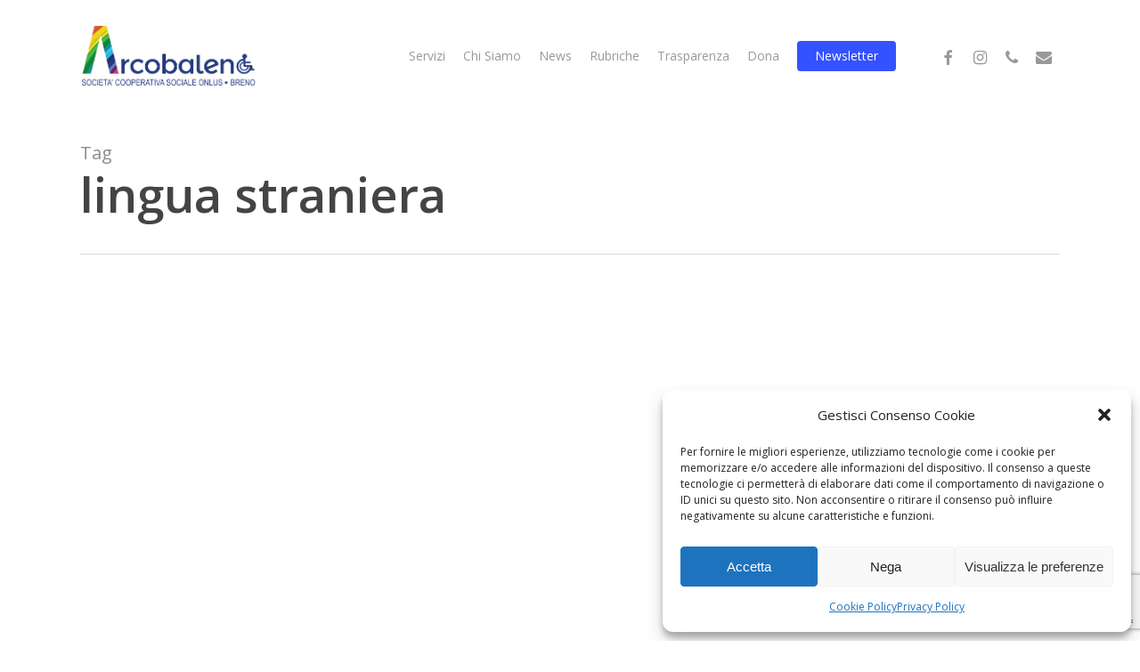

--- FILE ---
content_type: text/html; charset=utf-8
request_url: https://www.google.com/recaptcha/api2/anchor?ar=1&k=6LeFQJsUAAAAAF5Ax2RPAneadrkvf3h6LWehcgl5&co=aHR0cHM6Ly9jb29wYXJjb2JhbGVuby5jb206NDQz&hl=en&v=jdMmXeCQEkPbnFDy9T04NbgJ&size=invisible&anchor-ms=20000&execute-ms=15000&cb=xs7w925kymm
body_size: 46565
content:
<!DOCTYPE HTML><html dir="ltr" lang="en"><head><meta http-equiv="Content-Type" content="text/html; charset=UTF-8">
<meta http-equiv="X-UA-Compatible" content="IE=edge">
<title>reCAPTCHA</title>
<style type="text/css">
/* cyrillic-ext */
@font-face {
  font-family: 'Roboto';
  font-style: normal;
  font-weight: 400;
  font-stretch: 100%;
  src: url(//fonts.gstatic.com/s/roboto/v48/KFO7CnqEu92Fr1ME7kSn66aGLdTylUAMa3GUBHMdazTgWw.woff2) format('woff2');
  unicode-range: U+0460-052F, U+1C80-1C8A, U+20B4, U+2DE0-2DFF, U+A640-A69F, U+FE2E-FE2F;
}
/* cyrillic */
@font-face {
  font-family: 'Roboto';
  font-style: normal;
  font-weight: 400;
  font-stretch: 100%;
  src: url(//fonts.gstatic.com/s/roboto/v48/KFO7CnqEu92Fr1ME7kSn66aGLdTylUAMa3iUBHMdazTgWw.woff2) format('woff2');
  unicode-range: U+0301, U+0400-045F, U+0490-0491, U+04B0-04B1, U+2116;
}
/* greek-ext */
@font-face {
  font-family: 'Roboto';
  font-style: normal;
  font-weight: 400;
  font-stretch: 100%;
  src: url(//fonts.gstatic.com/s/roboto/v48/KFO7CnqEu92Fr1ME7kSn66aGLdTylUAMa3CUBHMdazTgWw.woff2) format('woff2');
  unicode-range: U+1F00-1FFF;
}
/* greek */
@font-face {
  font-family: 'Roboto';
  font-style: normal;
  font-weight: 400;
  font-stretch: 100%;
  src: url(//fonts.gstatic.com/s/roboto/v48/KFO7CnqEu92Fr1ME7kSn66aGLdTylUAMa3-UBHMdazTgWw.woff2) format('woff2');
  unicode-range: U+0370-0377, U+037A-037F, U+0384-038A, U+038C, U+038E-03A1, U+03A3-03FF;
}
/* math */
@font-face {
  font-family: 'Roboto';
  font-style: normal;
  font-weight: 400;
  font-stretch: 100%;
  src: url(//fonts.gstatic.com/s/roboto/v48/KFO7CnqEu92Fr1ME7kSn66aGLdTylUAMawCUBHMdazTgWw.woff2) format('woff2');
  unicode-range: U+0302-0303, U+0305, U+0307-0308, U+0310, U+0312, U+0315, U+031A, U+0326-0327, U+032C, U+032F-0330, U+0332-0333, U+0338, U+033A, U+0346, U+034D, U+0391-03A1, U+03A3-03A9, U+03B1-03C9, U+03D1, U+03D5-03D6, U+03F0-03F1, U+03F4-03F5, U+2016-2017, U+2034-2038, U+203C, U+2040, U+2043, U+2047, U+2050, U+2057, U+205F, U+2070-2071, U+2074-208E, U+2090-209C, U+20D0-20DC, U+20E1, U+20E5-20EF, U+2100-2112, U+2114-2115, U+2117-2121, U+2123-214F, U+2190, U+2192, U+2194-21AE, U+21B0-21E5, U+21F1-21F2, U+21F4-2211, U+2213-2214, U+2216-22FF, U+2308-230B, U+2310, U+2319, U+231C-2321, U+2336-237A, U+237C, U+2395, U+239B-23B7, U+23D0, U+23DC-23E1, U+2474-2475, U+25AF, U+25B3, U+25B7, U+25BD, U+25C1, U+25CA, U+25CC, U+25FB, U+266D-266F, U+27C0-27FF, U+2900-2AFF, U+2B0E-2B11, U+2B30-2B4C, U+2BFE, U+3030, U+FF5B, U+FF5D, U+1D400-1D7FF, U+1EE00-1EEFF;
}
/* symbols */
@font-face {
  font-family: 'Roboto';
  font-style: normal;
  font-weight: 400;
  font-stretch: 100%;
  src: url(//fonts.gstatic.com/s/roboto/v48/KFO7CnqEu92Fr1ME7kSn66aGLdTylUAMaxKUBHMdazTgWw.woff2) format('woff2');
  unicode-range: U+0001-000C, U+000E-001F, U+007F-009F, U+20DD-20E0, U+20E2-20E4, U+2150-218F, U+2190, U+2192, U+2194-2199, U+21AF, U+21E6-21F0, U+21F3, U+2218-2219, U+2299, U+22C4-22C6, U+2300-243F, U+2440-244A, U+2460-24FF, U+25A0-27BF, U+2800-28FF, U+2921-2922, U+2981, U+29BF, U+29EB, U+2B00-2BFF, U+4DC0-4DFF, U+FFF9-FFFB, U+10140-1018E, U+10190-1019C, U+101A0, U+101D0-101FD, U+102E0-102FB, U+10E60-10E7E, U+1D2C0-1D2D3, U+1D2E0-1D37F, U+1F000-1F0FF, U+1F100-1F1AD, U+1F1E6-1F1FF, U+1F30D-1F30F, U+1F315, U+1F31C, U+1F31E, U+1F320-1F32C, U+1F336, U+1F378, U+1F37D, U+1F382, U+1F393-1F39F, U+1F3A7-1F3A8, U+1F3AC-1F3AF, U+1F3C2, U+1F3C4-1F3C6, U+1F3CA-1F3CE, U+1F3D4-1F3E0, U+1F3ED, U+1F3F1-1F3F3, U+1F3F5-1F3F7, U+1F408, U+1F415, U+1F41F, U+1F426, U+1F43F, U+1F441-1F442, U+1F444, U+1F446-1F449, U+1F44C-1F44E, U+1F453, U+1F46A, U+1F47D, U+1F4A3, U+1F4B0, U+1F4B3, U+1F4B9, U+1F4BB, U+1F4BF, U+1F4C8-1F4CB, U+1F4D6, U+1F4DA, U+1F4DF, U+1F4E3-1F4E6, U+1F4EA-1F4ED, U+1F4F7, U+1F4F9-1F4FB, U+1F4FD-1F4FE, U+1F503, U+1F507-1F50B, U+1F50D, U+1F512-1F513, U+1F53E-1F54A, U+1F54F-1F5FA, U+1F610, U+1F650-1F67F, U+1F687, U+1F68D, U+1F691, U+1F694, U+1F698, U+1F6AD, U+1F6B2, U+1F6B9-1F6BA, U+1F6BC, U+1F6C6-1F6CF, U+1F6D3-1F6D7, U+1F6E0-1F6EA, U+1F6F0-1F6F3, U+1F6F7-1F6FC, U+1F700-1F7FF, U+1F800-1F80B, U+1F810-1F847, U+1F850-1F859, U+1F860-1F887, U+1F890-1F8AD, U+1F8B0-1F8BB, U+1F8C0-1F8C1, U+1F900-1F90B, U+1F93B, U+1F946, U+1F984, U+1F996, U+1F9E9, U+1FA00-1FA6F, U+1FA70-1FA7C, U+1FA80-1FA89, U+1FA8F-1FAC6, U+1FACE-1FADC, U+1FADF-1FAE9, U+1FAF0-1FAF8, U+1FB00-1FBFF;
}
/* vietnamese */
@font-face {
  font-family: 'Roboto';
  font-style: normal;
  font-weight: 400;
  font-stretch: 100%;
  src: url(//fonts.gstatic.com/s/roboto/v48/KFO7CnqEu92Fr1ME7kSn66aGLdTylUAMa3OUBHMdazTgWw.woff2) format('woff2');
  unicode-range: U+0102-0103, U+0110-0111, U+0128-0129, U+0168-0169, U+01A0-01A1, U+01AF-01B0, U+0300-0301, U+0303-0304, U+0308-0309, U+0323, U+0329, U+1EA0-1EF9, U+20AB;
}
/* latin-ext */
@font-face {
  font-family: 'Roboto';
  font-style: normal;
  font-weight: 400;
  font-stretch: 100%;
  src: url(//fonts.gstatic.com/s/roboto/v48/KFO7CnqEu92Fr1ME7kSn66aGLdTylUAMa3KUBHMdazTgWw.woff2) format('woff2');
  unicode-range: U+0100-02BA, U+02BD-02C5, U+02C7-02CC, U+02CE-02D7, U+02DD-02FF, U+0304, U+0308, U+0329, U+1D00-1DBF, U+1E00-1E9F, U+1EF2-1EFF, U+2020, U+20A0-20AB, U+20AD-20C0, U+2113, U+2C60-2C7F, U+A720-A7FF;
}
/* latin */
@font-face {
  font-family: 'Roboto';
  font-style: normal;
  font-weight: 400;
  font-stretch: 100%;
  src: url(//fonts.gstatic.com/s/roboto/v48/KFO7CnqEu92Fr1ME7kSn66aGLdTylUAMa3yUBHMdazQ.woff2) format('woff2');
  unicode-range: U+0000-00FF, U+0131, U+0152-0153, U+02BB-02BC, U+02C6, U+02DA, U+02DC, U+0304, U+0308, U+0329, U+2000-206F, U+20AC, U+2122, U+2191, U+2193, U+2212, U+2215, U+FEFF, U+FFFD;
}
/* cyrillic-ext */
@font-face {
  font-family: 'Roboto';
  font-style: normal;
  font-weight: 500;
  font-stretch: 100%;
  src: url(//fonts.gstatic.com/s/roboto/v48/KFO7CnqEu92Fr1ME7kSn66aGLdTylUAMa3GUBHMdazTgWw.woff2) format('woff2');
  unicode-range: U+0460-052F, U+1C80-1C8A, U+20B4, U+2DE0-2DFF, U+A640-A69F, U+FE2E-FE2F;
}
/* cyrillic */
@font-face {
  font-family: 'Roboto';
  font-style: normal;
  font-weight: 500;
  font-stretch: 100%;
  src: url(//fonts.gstatic.com/s/roboto/v48/KFO7CnqEu92Fr1ME7kSn66aGLdTylUAMa3iUBHMdazTgWw.woff2) format('woff2');
  unicode-range: U+0301, U+0400-045F, U+0490-0491, U+04B0-04B1, U+2116;
}
/* greek-ext */
@font-face {
  font-family: 'Roboto';
  font-style: normal;
  font-weight: 500;
  font-stretch: 100%;
  src: url(//fonts.gstatic.com/s/roboto/v48/KFO7CnqEu92Fr1ME7kSn66aGLdTylUAMa3CUBHMdazTgWw.woff2) format('woff2');
  unicode-range: U+1F00-1FFF;
}
/* greek */
@font-face {
  font-family: 'Roboto';
  font-style: normal;
  font-weight: 500;
  font-stretch: 100%;
  src: url(//fonts.gstatic.com/s/roboto/v48/KFO7CnqEu92Fr1ME7kSn66aGLdTylUAMa3-UBHMdazTgWw.woff2) format('woff2');
  unicode-range: U+0370-0377, U+037A-037F, U+0384-038A, U+038C, U+038E-03A1, U+03A3-03FF;
}
/* math */
@font-face {
  font-family: 'Roboto';
  font-style: normal;
  font-weight: 500;
  font-stretch: 100%;
  src: url(//fonts.gstatic.com/s/roboto/v48/KFO7CnqEu92Fr1ME7kSn66aGLdTylUAMawCUBHMdazTgWw.woff2) format('woff2');
  unicode-range: U+0302-0303, U+0305, U+0307-0308, U+0310, U+0312, U+0315, U+031A, U+0326-0327, U+032C, U+032F-0330, U+0332-0333, U+0338, U+033A, U+0346, U+034D, U+0391-03A1, U+03A3-03A9, U+03B1-03C9, U+03D1, U+03D5-03D6, U+03F0-03F1, U+03F4-03F5, U+2016-2017, U+2034-2038, U+203C, U+2040, U+2043, U+2047, U+2050, U+2057, U+205F, U+2070-2071, U+2074-208E, U+2090-209C, U+20D0-20DC, U+20E1, U+20E5-20EF, U+2100-2112, U+2114-2115, U+2117-2121, U+2123-214F, U+2190, U+2192, U+2194-21AE, U+21B0-21E5, U+21F1-21F2, U+21F4-2211, U+2213-2214, U+2216-22FF, U+2308-230B, U+2310, U+2319, U+231C-2321, U+2336-237A, U+237C, U+2395, U+239B-23B7, U+23D0, U+23DC-23E1, U+2474-2475, U+25AF, U+25B3, U+25B7, U+25BD, U+25C1, U+25CA, U+25CC, U+25FB, U+266D-266F, U+27C0-27FF, U+2900-2AFF, U+2B0E-2B11, U+2B30-2B4C, U+2BFE, U+3030, U+FF5B, U+FF5D, U+1D400-1D7FF, U+1EE00-1EEFF;
}
/* symbols */
@font-face {
  font-family: 'Roboto';
  font-style: normal;
  font-weight: 500;
  font-stretch: 100%;
  src: url(//fonts.gstatic.com/s/roboto/v48/KFO7CnqEu92Fr1ME7kSn66aGLdTylUAMaxKUBHMdazTgWw.woff2) format('woff2');
  unicode-range: U+0001-000C, U+000E-001F, U+007F-009F, U+20DD-20E0, U+20E2-20E4, U+2150-218F, U+2190, U+2192, U+2194-2199, U+21AF, U+21E6-21F0, U+21F3, U+2218-2219, U+2299, U+22C4-22C6, U+2300-243F, U+2440-244A, U+2460-24FF, U+25A0-27BF, U+2800-28FF, U+2921-2922, U+2981, U+29BF, U+29EB, U+2B00-2BFF, U+4DC0-4DFF, U+FFF9-FFFB, U+10140-1018E, U+10190-1019C, U+101A0, U+101D0-101FD, U+102E0-102FB, U+10E60-10E7E, U+1D2C0-1D2D3, U+1D2E0-1D37F, U+1F000-1F0FF, U+1F100-1F1AD, U+1F1E6-1F1FF, U+1F30D-1F30F, U+1F315, U+1F31C, U+1F31E, U+1F320-1F32C, U+1F336, U+1F378, U+1F37D, U+1F382, U+1F393-1F39F, U+1F3A7-1F3A8, U+1F3AC-1F3AF, U+1F3C2, U+1F3C4-1F3C6, U+1F3CA-1F3CE, U+1F3D4-1F3E0, U+1F3ED, U+1F3F1-1F3F3, U+1F3F5-1F3F7, U+1F408, U+1F415, U+1F41F, U+1F426, U+1F43F, U+1F441-1F442, U+1F444, U+1F446-1F449, U+1F44C-1F44E, U+1F453, U+1F46A, U+1F47D, U+1F4A3, U+1F4B0, U+1F4B3, U+1F4B9, U+1F4BB, U+1F4BF, U+1F4C8-1F4CB, U+1F4D6, U+1F4DA, U+1F4DF, U+1F4E3-1F4E6, U+1F4EA-1F4ED, U+1F4F7, U+1F4F9-1F4FB, U+1F4FD-1F4FE, U+1F503, U+1F507-1F50B, U+1F50D, U+1F512-1F513, U+1F53E-1F54A, U+1F54F-1F5FA, U+1F610, U+1F650-1F67F, U+1F687, U+1F68D, U+1F691, U+1F694, U+1F698, U+1F6AD, U+1F6B2, U+1F6B9-1F6BA, U+1F6BC, U+1F6C6-1F6CF, U+1F6D3-1F6D7, U+1F6E0-1F6EA, U+1F6F0-1F6F3, U+1F6F7-1F6FC, U+1F700-1F7FF, U+1F800-1F80B, U+1F810-1F847, U+1F850-1F859, U+1F860-1F887, U+1F890-1F8AD, U+1F8B0-1F8BB, U+1F8C0-1F8C1, U+1F900-1F90B, U+1F93B, U+1F946, U+1F984, U+1F996, U+1F9E9, U+1FA00-1FA6F, U+1FA70-1FA7C, U+1FA80-1FA89, U+1FA8F-1FAC6, U+1FACE-1FADC, U+1FADF-1FAE9, U+1FAF0-1FAF8, U+1FB00-1FBFF;
}
/* vietnamese */
@font-face {
  font-family: 'Roboto';
  font-style: normal;
  font-weight: 500;
  font-stretch: 100%;
  src: url(//fonts.gstatic.com/s/roboto/v48/KFO7CnqEu92Fr1ME7kSn66aGLdTylUAMa3OUBHMdazTgWw.woff2) format('woff2');
  unicode-range: U+0102-0103, U+0110-0111, U+0128-0129, U+0168-0169, U+01A0-01A1, U+01AF-01B0, U+0300-0301, U+0303-0304, U+0308-0309, U+0323, U+0329, U+1EA0-1EF9, U+20AB;
}
/* latin-ext */
@font-face {
  font-family: 'Roboto';
  font-style: normal;
  font-weight: 500;
  font-stretch: 100%;
  src: url(//fonts.gstatic.com/s/roboto/v48/KFO7CnqEu92Fr1ME7kSn66aGLdTylUAMa3KUBHMdazTgWw.woff2) format('woff2');
  unicode-range: U+0100-02BA, U+02BD-02C5, U+02C7-02CC, U+02CE-02D7, U+02DD-02FF, U+0304, U+0308, U+0329, U+1D00-1DBF, U+1E00-1E9F, U+1EF2-1EFF, U+2020, U+20A0-20AB, U+20AD-20C0, U+2113, U+2C60-2C7F, U+A720-A7FF;
}
/* latin */
@font-face {
  font-family: 'Roboto';
  font-style: normal;
  font-weight: 500;
  font-stretch: 100%;
  src: url(//fonts.gstatic.com/s/roboto/v48/KFO7CnqEu92Fr1ME7kSn66aGLdTylUAMa3yUBHMdazQ.woff2) format('woff2');
  unicode-range: U+0000-00FF, U+0131, U+0152-0153, U+02BB-02BC, U+02C6, U+02DA, U+02DC, U+0304, U+0308, U+0329, U+2000-206F, U+20AC, U+2122, U+2191, U+2193, U+2212, U+2215, U+FEFF, U+FFFD;
}
/* cyrillic-ext */
@font-face {
  font-family: 'Roboto';
  font-style: normal;
  font-weight: 900;
  font-stretch: 100%;
  src: url(//fonts.gstatic.com/s/roboto/v48/KFO7CnqEu92Fr1ME7kSn66aGLdTylUAMa3GUBHMdazTgWw.woff2) format('woff2');
  unicode-range: U+0460-052F, U+1C80-1C8A, U+20B4, U+2DE0-2DFF, U+A640-A69F, U+FE2E-FE2F;
}
/* cyrillic */
@font-face {
  font-family: 'Roboto';
  font-style: normal;
  font-weight: 900;
  font-stretch: 100%;
  src: url(//fonts.gstatic.com/s/roboto/v48/KFO7CnqEu92Fr1ME7kSn66aGLdTylUAMa3iUBHMdazTgWw.woff2) format('woff2');
  unicode-range: U+0301, U+0400-045F, U+0490-0491, U+04B0-04B1, U+2116;
}
/* greek-ext */
@font-face {
  font-family: 'Roboto';
  font-style: normal;
  font-weight: 900;
  font-stretch: 100%;
  src: url(//fonts.gstatic.com/s/roboto/v48/KFO7CnqEu92Fr1ME7kSn66aGLdTylUAMa3CUBHMdazTgWw.woff2) format('woff2');
  unicode-range: U+1F00-1FFF;
}
/* greek */
@font-face {
  font-family: 'Roboto';
  font-style: normal;
  font-weight: 900;
  font-stretch: 100%;
  src: url(//fonts.gstatic.com/s/roboto/v48/KFO7CnqEu92Fr1ME7kSn66aGLdTylUAMa3-UBHMdazTgWw.woff2) format('woff2');
  unicode-range: U+0370-0377, U+037A-037F, U+0384-038A, U+038C, U+038E-03A1, U+03A3-03FF;
}
/* math */
@font-face {
  font-family: 'Roboto';
  font-style: normal;
  font-weight: 900;
  font-stretch: 100%;
  src: url(//fonts.gstatic.com/s/roboto/v48/KFO7CnqEu92Fr1ME7kSn66aGLdTylUAMawCUBHMdazTgWw.woff2) format('woff2');
  unicode-range: U+0302-0303, U+0305, U+0307-0308, U+0310, U+0312, U+0315, U+031A, U+0326-0327, U+032C, U+032F-0330, U+0332-0333, U+0338, U+033A, U+0346, U+034D, U+0391-03A1, U+03A3-03A9, U+03B1-03C9, U+03D1, U+03D5-03D6, U+03F0-03F1, U+03F4-03F5, U+2016-2017, U+2034-2038, U+203C, U+2040, U+2043, U+2047, U+2050, U+2057, U+205F, U+2070-2071, U+2074-208E, U+2090-209C, U+20D0-20DC, U+20E1, U+20E5-20EF, U+2100-2112, U+2114-2115, U+2117-2121, U+2123-214F, U+2190, U+2192, U+2194-21AE, U+21B0-21E5, U+21F1-21F2, U+21F4-2211, U+2213-2214, U+2216-22FF, U+2308-230B, U+2310, U+2319, U+231C-2321, U+2336-237A, U+237C, U+2395, U+239B-23B7, U+23D0, U+23DC-23E1, U+2474-2475, U+25AF, U+25B3, U+25B7, U+25BD, U+25C1, U+25CA, U+25CC, U+25FB, U+266D-266F, U+27C0-27FF, U+2900-2AFF, U+2B0E-2B11, U+2B30-2B4C, U+2BFE, U+3030, U+FF5B, U+FF5D, U+1D400-1D7FF, U+1EE00-1EEFF;
}
/* symbols */
@font-face {
  font-family: 'Roboto';
  font-style: normal;
  font-weight: 900;
  font-stretch: 100%;
  src: url(//fonts.gstatic.com/s/roboto/v48/KFO7CnqEu92Fr1ME7kSn66aGLdTylUAMaxKUBHMdazTgWw.woff2) format('woff2');
  unicode-range: U+0001-000C, U+000E-001F, U+007F-009F, U+20DD-20E0, U+20E2-20E4, U+2150-218F, U+2190, U+2192, U+2194-2199, U+21AF, U+21E6-21F0, U+21F3, U+2218-2219, U+2299, U+22C4-22C6, U+2300-243F, U+2440-244A, U+2460-24FF, U+25A0-27BF, U+2800-28FF, U+2921-2922, U+2981, U+29BF, U+29EB, U+2B00-2BFF, U+4DC0-4DFF, U+FFF9-FFFB, U+10140-1018E, U+10190-1019C, U+101A0, U+101D0-101FD, U+102E0-102FB, U+10E60-10E7E, U+1D2C0-1D2D3, U+1D2E0-1D37F, U+1F000-1F0FF, U+1F100-1F1AD, U+1F1E6-1F1FF, U+1F30D-1F30F, U+1F315, U+1F31C, U+1F31E, U+1F320-1F32C, U+1F336, U+1F378, U+1F37D, U+1F382, U+1F393-1F39F, U+1F3A7-1F3A8, U+1F3AC-1F3AF, U+1F3C2, U+1F3C4-1F3C6, U+1F3CA-1F3CE, U+1F3D4-1F3E0, U+1F3ED, U+1F3F1-1F3F3, U+1F3F5-1F3F7, U+1F408, U+1F415, U+1F41F, U+1F426, U+1F43F, U+1F441-1F442, U+1F444, U+1F446-1F449, U+1F44C-1F44E, U+1F453, U+1F46A, U+1F47D, U+1F4A3, U+1F4B0, U+1F4B3, U+1F4B9, U+1F4BB, U+1F4BF, U+1F4C8-1F4CB, U+1F4D6, U+1F4DA, U+1F4DF, U+1F4E3-1F4E6, U+1F4EA-1F4ED, U+1F4F7, U+1F4F9-1F4FB, U+1F4FD-1F4FE, U+1F503, U+1F507-1F50B, U+1F50D, U+1F512-1F513, U+1F53E-1F54A, U+1F54F-1F5FA, U+1F610, U+1F650-1F67F, U+1F687, U+1F68D, U+1F691, U+1F694, U+1F698, U+1F6AD, U+1F6B2, U+1F6B9-1F6BA, U+1F6BC, U+1F6C6-1F6CF, U+1F6D3-1F6D7, U+1F6E0-1F6EA, U+1F6F0-1F6F3, U+1F6F7-1F6FC, U+1F700-1F7FF, U+1F800-1F80B, U+1F810-1F847, U+1F850-1F859, U+1F860-1F887, U+1F890-1F8AD, U+1F8B0-1F8BB, U+1F8C0-1F8C1, U+1F900-1F90B, U+1F93B, U+1F946, U+1F984, U+1F996, U+1F9E9, U+1FA00-1FA6F, U+1FA70-1FA7C, U+1FA80-1FA89, U+1FA8F-1FAC6, U+1FACE-1FADC, U+1FADF-1FAE9, U+1FAF0-1FAF8, U+1FB00-1FBFF;
}
/* vietnamese */
@font-face {
  font-family: 'Roboto';
  font-style: normal;
  font-weight: 900;
  font-stretch: 100%;
  src: url(//fonts.gstatic.com/s/roboto/v48/KFO7CnqEu92Fr1ME7kSn66aGLdTylUAMa3OUBHMdazTgWw.woff2) format('woff2');
  unicode-range: U+0102-0103, U+0110-0111, U+0128-0129, U+0168-0169, U+01A0-01A1, U+01AF-01B0, U+0300-0301, U+0303-0304, U+0308-0309, U+0323, U+0329, U+1EA0-1EF9, U+20AB;
}
/* latin-ext */
@font-face {
  font-family: 'Roboto';
  font-style: normal;
  font-weight: 900;
  font-stretch: 100%;
  src: url(//fonts.gstatic.com/s/roboto/v48/KFO7CnqEu92Fr1ME7kSn66aGLdTylUAMa3KUBHMdazTgWw.woff2) format('woff2');
  unicode-range: U+0100-02BA, U+02BD-02C5, U+02C7-02CC, U+02CE-02D7, U+02DD-02FF, U+0304, U+0308, U+0329, U+1D00-1DBF, U+1E00-1E9F, U+1EF2-1EFF, U+2020, U+20A0-20AB, U+20AD-20C0, U+2113, U+2C60-2C7F, U+A720-A7FF;
}
/* latin */
@font-face {
  font-family: 'Roboto';
  font-style: normal;
  font-weight: 900;
  font-stretch: 100%;
  src: url(//fonts.gstatic.com/s/roboto/v48/KFO7CnqEu92Fr1ME7kSn66aGLdTylUAMa3yUBHMdazQ.woff2) format('woff2');
  unicode-range: U+0000-00FF, U+0131, U+0152-0153, U+02BB-02BC, U+02C6, U+02DA, U+02DC, U+0304, U+0308, U+0329, U+2000-206F, U+20AC, U+2122, U+2191, U+2193, U+2212, U+2215, U+FEFF, U+FFFD;
}

</style>
<link rel="stylesheet" type="text/css" href="https://www.gstatic.com/recaptcha/releases/jdMmXeCQEkPbnFDy9T04NbgJ/styles__ltr.css">
<script nonce="GQlZp2l9bHialhTxp2TyLg" type="text/javascript">window['__recaptcha_api'] = 'https://www.google.com/recaptcha/api2/';</script>
<script type="text/javascript" src="https://www.gstatic.com/recaptcha/releases/jdMmXeCQEkPbnFDy9T04NbgJ/recaptcha__en.js" nonce="GQlZp2l9bHialhTxp2TyLg">
      
    </script></head>
<body><div id="rc-anchor-alert" class="rc-anchor-alert"></div>
<input type="hidden" id="recaptcha-token" value="[base64]">
<script type="text/javascript" nonce="GQlZp2l9bHialhTxp2TyLg">
      recaptcha.anchor.Main.init("[\x22ainput\x22,[\x22bgdata\x22,\x22\x22,\[base64]/[base64]/[base64]/[base64]/ODU6NzksKFIuUF89RixSKSksUi51KSksUi5TKS5wdXNoKFtQZyx0LFg/[base64]/[base64]/[base64]/[base64]/bmV3IE5bd10oUFswXSk6Vz09Mj9uZXcgTlt3XShQWzBdLFBbMV0pOlc9PTM/bmV3IE5bd10oUFswXSxQWzFdLFBbMl0pOlc9PTQ/[base64]/[base64]/[base64]/[base64]/[base64]/[base64]\\u003d\\u003d\x22,\[base64]\\u003d\x22,\x22wq/DgXLDnVbDoD/DmcK1CnPDpTzCqTTDuxFLwq14wrFSwqDDmDAjwrjCsUtrw6vDtS3Cp1fClDrDgMKCw4wTw5zDssKHJxLCvnrDpTNaAnTDnMOBwrjCh8O+B8KNw5U5wobDiQI5w4HCtFlNfMKGw7zClsK6FMK4wpwuwozDmsOLWMKVwrnCmC/[base64]/[base64]/CkMOXeltEXjTDo3klCMO5G3PCixoHwrjDpcOxVMK2w4DDlXXCtMKKwpNSwqJEccKSw7TDqsO/w7Bcw6HDrcKBwq3DlwnCpDbCvlXCn8KZw53DvQfCh8OGwr/DjsKaHG4Gw6Ryw4RfYcOhUxLDhcKsUDXDpsOJA3DClzrDtsKvCMOHdkQHwqzCnlo6w74AwqEQwrfCnDLDlMK9BMK/w4kdSiIfI8OlW8KlLFDCtHBGw4cEbHd9w6zCucKjSkDCrlPCg8KAD3TDgMOtZi58A8KSw6fCuCRTw6fDgMKbw47Ch0E1W8OLSw0TTSkZw7INV0ZTesKWw59GNXZ+XHrDscK9w7/Cv8Kcw7t0ciw+woDCqR7ChhXDvMOvwrw3KMO7AXp7w5NAMMKrwqw+FsOHw4M+wr3DmULCgsOWKcOcT8KXEcKMYcKTf8Oswqw+IhzDk3rDlSwSwpZMwrYnLXcqDMKLMMO1CcOATsOIdsOGwonCj0/Ct8KZwpkMXMOcHsKLwpAQKsKLSsOSwpnDqRM0wrUAQRzDp8KQacOsEsO9wqB7w7/[base64]/CmBslN2vDkEhQwo/Dsn7CucKswo4JUcKXw5UbAiLDlhfDm21yAcKUw7EUc8O5NiYMFRJrDi7ChkdsAcObAMOcwr4LBkcow6hnwo7Cn0F1IMO2XcKSYD/CsCdlfcOcw5nCmcOZbcKNw7xxw4zDhg86Yl0eAsOXAkbCisOnw68zNsOIwpMEPCkWw7bDh8OGwprDr8KYEsKnw6soUcOCwr7DiEzCjsKoK8Kyw6sBw4XDjhMLYQLCu8KtDml9RMO3XA16KCbDli/Dk8Ozw7bDhy0QHRM5LRTDjsOlQMO3Zg0mwqc4HMOxw4FGMsOIMsOCwqFqNFdgwrrDtcOiXxHDncOFw4h6w5fDqsK9w7HDvFzDsMKxwqJaAsKjSkbCkcOZw73DiRBdJ8OKw4Zbw4PDqBc9w6LDocKlw6TDsMKww4Ihw6LCh8OiwqN/GV1kLFc0NBLDsCIWIDY3Y3tTwrYzw7EZRMOnw4dSMhTDgcKDOsK+wopGw7Axw6DDvsKsSyMQJWTDvBcQw5vDu18hw53DnsOBbcKVFR7DqsO2d0bDrUIqfGTDpsK+w6s9SMOOwoQxw41swqpSw7/Do8KOSsOlwr0Ew7ktf8O2PsKsw5TDp8OtKENWw4rCpks+NGNmVsO0QBJtwrfDiAjCnxlDQsKIfsKdTzzCm2XDssOZwonCqMOyw7wsDFzCjz9WwpxmWzs0WsK4TkkzLU/CgW5UYWwCRiBiWnhaMRDDrAczXcKLw4JWw7DDvcOfH8Oyw6Y7w4lhfVrCksOYwr9oGxfCmB54wp/DicKvDcOMwrJZIcKlwrHDlsOGw5PDkRrCmsKuw7t/RTnDucK/a8KyFMKkTitHFgxkOxjCnMKZw5PCnhjDgsK9wplGfcObwr1tOcKRaMOmHsOzBFLDiwnDgMKZPFbDrsKoNWM/ecKCJjpUY8OOMxnDgsKMw489w7PChsKZwqoawooOwrfDpGXDvW7CgMKUHsKHLynCpMK5JW/CrMK5AMOTw4gUw5lcW0U3w50OACjCj8KYw5TDi2BrwodwV8K4AMO7DMKYwrw1Bn5iw5XDtcKgO8Omw6HCk8ORSV1wSsKqw4HDgcK+w53Co8K8MGjCh8Ozw7HChXDDlwLDqDAxZwjDlcOIwqMnDsKXw61wC8OhfMO6w7MJRkXClyTCv2XDsUjDvsO3JSXDsCouw6/[base64]/CocKEbsOHK3fDtEDDkkMrO8Kcb8KlUnEpw63DpTdHfMKPw7Nswrw0wq1Qwr4Lw7HDvsOAd8KMSMO8cmpDwqR/wphqw5HDo08PJV/Dn1lfHEIfw75/KRQvwpUgQgLDqMKYJQU/N2kJw7/CszBjUMKDw5Msw7TCtcOwEy8tw6HDnD5Vw5E7ARDCsEtiOMOjw7l2w6jCnMOyTsOsPTDDvX9cwqnCrcKIfXgAw5rDk1JUw7rCgmvCscOPwpMWIsOQw7pHT8OJIxbDsG9RwptOw5kewq/CkWrDmcKyPQvDgjTDnyXDqSjCmB1+wpcTZH7Cn0zCpw0PBsOIw4fDtsKbESnDu1Mvw5jDmcK6wrRiDi/DlMKQbsOWfcO/wq1hBSHCt8KuTQHDgcKzQX9ZVcOtw7fCrznCvsKTw5vCth3CriNdworDtsKOEcKCw57CjMO9w6zCmUjCkD9BJcKBHCPCn0jDr0E/AcKhFjklw59qT2hdD8OYw5bCosO+J8Opw7DDpXtHwogYwojDlQzCqMO7w5lnwpnDlk/DhkfDnR1CW8OBJ2LCvj/[base64]/[base64]/[base64]/DgcK3TG7DpCrCuWLDs8OeAcKSwocDKCzCnyDCgcOWw4XCjcKXwrrCoy3CvcONwpzDi8O7wqnCqsO/IsKIfVc2OCXCmMKDw4vDq0NFWxxaLsOCOkRlwrDDgjrChMOcwojDr8Oow7/DoUPDrAAAw5nChDzDh0kBw6XClcKYV8KZw5rChsO4w6RNwoBUw4jDiHQCwpZPw5J0dcKJwrrDtMOjKcOuwo/CgwzCnMKGwpXCg8Koe07CssOfw6USw5xhw484woUEwqHDgwrCgsK6w5HCnMK7woTChcKaw4lEwqbDk3/[base64]/CisOPwqA9w68tw5nCtMKnw6MXXcK6EMOlR8K4w5DDmn0cTFMAw6fCpAMmwpLDtsOyw7B+CsOXw75/w6rCrsKawrZNwpA3GSRzEsKOw7VvwqV6ZHnDr8KDATdjw6wwJUzCl8OKw5ZBIsKKwqPDp0MBwr9Uw4/[base64]/[base64]/Dn8Ktdy45wrNOwqZZw5Fzw5EraUMfw4zCkcOJw4XCmcOCwoI4UhUvwqRBIEjCgMKjw7LCj8KGwp5aw6EOOQtSJiMuQERbwp1Vwp/Cv8OBwrjDolnCicOrw43DmiZ7w658wpQtw5/Dk3nCnMK0w4/DocOdwrnDoV4Zd8KMC8K5w5d7I8KJwrTDtcOKHMOtW8OFwr/[base64]/G8Kzwq8Lw7fDs2DCiixewpVDb3/DmltQRl/Cm8K4w6chwqIzF8OpRcKhw5bCiMKxA1nCm8OCdMOobioaDMORYwlUIsObw5Ylw7DDgjHDuRPDuAFxKlAPb8KJwr3DrMK5PWHDkcKEBMO0JsOVwonDnykJbhdfwp/DnMOMwo5Mw4jDm0DCqlXDpVEFwo7CkEPDhl7Cpxwcw4EIP19mwoLDvAvCosO2w4DCkBTDrcORJsOgMsOrw4gOXUwHw6tBwqs4bTTDlnXCq3/CjzbDtATCosK7NsOow44ww5TDvlrDisO4wp1fwojDhsO8HWcMLMOLMMKmwrcBwqw3w7ZmLFfDpwXDlcKIcD3CuMKvQREVwqZPSMOqw6YHwo04Y1YWwpvChBjDtGDDpsOfRMKCCEDDhSZBQcK8w6zDsMOHw7PCmzh4CV3CukTCs8K7w5rDii/[base64]/[base64]/DucO/QlPDuMKRwpx3a2vCrMO/wq/DuUzCtD7DmHkNw5zDpsKaccO3e8O5IljDiMOcOMKWwrDCnAzCoWtEwr/CtsK3w4XCn3XCnSLDnsOCO8OHGGgZJ8KAw6jDhMKewoZrw7/Dr8OnWMOxw711wp42Sy/Dh8KJw54iaQFGwrB6DzjCmyHDuQfCuzF2w4ALTMKNwq/DuQhmwoBrO1zDhSHCv8KPTEtxw5QRS8O+wpsCB8Kvw7Q8RGDCoxvDvAZVwpzDnsKdw4Qgw7RYLw/DksOcw4TDnBYqwqTCjyXDucOALn8Yw7d3IsOSw4E3F8OqQ8OzX8KtwpXClcKgwq8gGMKRw6kDKAHCmw4mFlPDgytlZMKtHsOBfA0Vw49FwqnDisOdScOVw6/DicOsesOobsOuesK2wqjDmELDiTQtThkJwq/[base64]/[base64]/DhwzDgArCmsObV2Znwp8+wq5CXMKrfBDCjcOTw7HChSDCvkRjw6rDn0fDlz3CjD9Uwq3Dn8Omwrggw5U1ZsKEGEPCqcKMMMK1wpHDpT0GwpjCpMKxITdYdMOxISIxYsOEfy/DhMOOw5PDkDQTPhQCwpnCiMO9w4JwwqjDk1rCtDNqw7PCv1QUwrYLEgIoYEPCjsKxw5HDscKVw70yGjTCqTlywpxvFMOWasKWwpbCtiAbdibCt2DDrTM9w70yw6/DlCtiaH1ZHcKyw7h6w4BAwoAew5fDvR7Ch1bCtcKMwqHCqyIxRcOOwpnClU9+dMOhw5vDhsKvw5nDlGvCtWFSdcO1K8KsJcKTw6/[base64]/CoHRrcMOGw4nDjXYWw4jDu8OxdsKyW8KjI3NBw71ow6Vvw6c5LjdBeEXCmwTCmcOyEANAw5zCvcOEwq/CnDZ6w40swoXDjDDDlHgkwpvCuMOlJsOvNMKPw7xaGcOrwowSwqfCqsKZYwFJY8Kqc8KPw6PDiyEhw7Mww6nCgjDDpgxtesO4wqYcwqQhGkTDlMOcXl7CvlAPbsKbOCPDgUbCiibChDF0Z8KgAsKwwqjDoMO+w6TCvcKmaMOYwrLDj2XCjU/DsQdDwrhfw6Jrwr5cA8KkwpLDm8OtLsOrwoDDny7DpsKQXMO9wpTCrMOPw5bCpsKKw4RNw40xw6FDWjHCkw3Dhm06a8KLXsKoYsK6w6vDvC5lwqFbTUnCvAIpwpAGKwrDnMOawp/[base64]/DhnTDu8K0Z8OASSjDncKCIMK6w4h4fTAAL0doWcKQeH3CrcKVeMOZw6HDuMOEF8OUwql8wr7DncKMw60mwoswJcO0dyddw74fYMOxw6MQwpsVwq/CnMKnwp/DglPCgcKyesOFF3dhKFkoVMKSTMOvw5oEw6vDg8KAwq/[base64]/woE/[base64]/[base64]/[base64]/T8KuN8OVw6XCtnTCq8O6AMKECyDCtcKHwovDjsKNLBzDkcOvZMKVw6BaworDn8Kbw4TChMOjSijCpHHCjMO4w7omw5vCtsKNHyINL31Rw6jCnkxHChfCh11JworDjcK4w6s1IMO/[base64]/CvMKlP0kQw4TCq8K2w7HClcKzwo/DlnLCgwrCmE7CunPDgMKkclbCgE0iPsKdw5ZZw4zCt2DCiMO9GjzDqGHDgsOyW8OQOcKFwobDi0QLw40Dwrw4IMKRwpJrwpDDvlbDhcK0T3PCtwALeMOeFCXDpws/R2ZPXMK/wp/CgcOmw5FcDUTCksKEZhNuwqI9PVrDsXDCqMK3asKhQMOlYMOtwqrCk07DpAzCp8Kowr8cw7R5OsK+wr/DtgDDgRfDiFTDpVTDlSrCgWfDuyIyAEbDqT81RilEPcKNXTfDlcO7wpLDjsK7wpRhw7Qyw5DDrW/[base64]/CsOqwpwlwqzCqTRbwrAvwotCwpbCh0BIBg9qN8OSwpjDuRLCkcKfwrbCoAHCrnHDqlUDwq3Dow9HwrPDohArSMKiMmAvHsK1dsKSJgTDrMKLMsKSwonDiMK2IRUJwohsbTN8w5Vzw5zCpcO0woDDghLDqMKbw6t2ccKERWjCjMOPUmZ/wr/[base64]/DqcKGa1zCj2FDwpp0wrNMUkzDnHBCwpxRSBXCmnnCmsKHwp1Hw61DWcOiKMKbU8KwccODw53Dg8OZw7fChzIHw7UoB11GbVFBKsKRXMKnJMKXVsOOUwUZwqE/wpzCpMKeEsOjZcOqwo5FAsKVwosIw63Cr8Opw6B5w5wVwpHDoxVlRivClcOpecKsw6bDucKRKsKYScO3L1zCq8K3w53CtjtCwrjDgcOqPcOpw5cQIsKpw4rCtjwHGGU1w7Mkaz/ChmZAwqPCpsKawrIXwrPDrsKXwp/CjcKMMUHDl0vCgFHCmsKGw7ZANcKSQMKTw7R8BxTCl3HCgnwrw6B2GDjCncKdw4bDtTImIi1PwohNwrt0wqk+JSnDnknDvEVLwpJgw7sDw7t8wpLDhHXDgcOowpPDjMK3ayYPwozDlyTCpMOSwp/CsSDDvFAwXTt+w5fDi0zDuiYSccOQbcOewrYtcMOHw6DCiMKfBsOyIGh2GRAiecOdacKQwq5jLHrCkcOwwoUCVDsiw6IqXxLCoGXDlX0Zw5PDhcOaPCHCiiwBDcOzM8O9w7bDuDJkw6Znw4LCrRtKKsOuwpPDnMOMwonDkMOmwrldHMOswpwDw7PClAN0SRgFBMKnwr/[base64]/V1vCjBorw7ptwovDs8O1csKswp3ChMOZwpLCkXlyNsKFR2rCihsXw57CrcKUW1ElaMKtwpY8w7QoJCPDosKAVMK/Z0zCpl7DkMK7w4VFFX87SktNwoR7woB6w4LDpsKZwp7DiSjCoTAJasOZw60MEzLCn8OAwolKGQtEwrEAb8KlewjCqVo9w5HDrVLCnmkmJGgMAifCtCswwo/DmMOFIA1cN8KBwrpib8KUw4rDlWAVFEsccMOBTsKPwojDpcOjw5AVw6nDoCfDocKzwr98w5BWw4IiWyrDl3QowpbDtHHCmMK7EcOqwpU/[base64]/Cun/CqMOSJQAOdsOTUwTDvQHDjWfDsMOCbMKGbQPDjcKxZBnCi8OjJcKVRW/CtBzDhiDDtFdMaMK4wqdQw7/[base64]/ChG0aEcKNC2JSeBrCg8OXwrdVw4/CqsK8fU/[base64]/wo3Cj2XDgsKwJ3rDo8KsXsKkbMOCw4DDjcKUdy7DmMK/w4PDt8OSa8OjwpbDo8OGwohkwpI5FiQbw4JmeVozVBzDgH7Cn8OTE8KGX8OXw7AIIsONIsKQwoAqwoPCkcKkw5XDjQnCrcOED8KtfhsVfDnDmcOrGcKbw53DmsOtwrtUwq/CpAsQVhfDhBE4RQtVMgovw6gxO8ODwrtQCjrCvhvDusOpwrNpw6F3GsK/b2/CtywxV8KOYUB9w4TCiMKTS8KcByYHw7liIEnCpcO1ZSrDnzxhwrLChsKlwrciw6fDtMOEScO1UwPDlFHCosKXw5DDt0U0wrrDusO3wo7DpBYuwoRUw5kXAsKOBcKfw5vDpXFBwoluwpnDsXQbwqTDqsOQeh/DocOXfcO4BQNKK37CuBBOwrHDl8OjTcO3wobCisOZCB4lw5Z9wr4wXsOqO8OqNC0cA8Oxe34sw708CMO4w6zClk4acMKvZMOvCsK/w7Q6woZ8w5bDjcOjw77DvjJVSnDDrMKaw4QrwqUxGSTCjSzDocOMAivDpsKYwrLCjcK5w7XCsh8CR2U/w6pewr7DuMKVwo8HNMOQwonDjCMvwprCsX3DgGbDscKfw70Hwo4LW2xOw7VhMMKBwrwPPHPCjB/Du1lkwp4cwqxDGGLDgTLDmsKVwoBWJcOwwqHCmsOELBUhw4s9XRFjwosfGMOIw5ZAwqxcwqsBUsKOCsK+wp5gDTgNACrCqixlcHHDlMKkUMKiBcO1VMKvGXdJw7InXnjDhFjCjsK+w63DrsOEw6xBHnjCrcOcJHfCjAAdZnBuFMK/[base64]/CtX5/Dnd4wqFHwp/CkXNawoVmw6VoBDTCpMOLPMOowpDCixArawdPHhnDo8OJw4vDiMKGw7F4ScOXVEVpwr7DjQl6w6fDr8KYFzHDmsK/wowdfmTCqh5Ow6UowoDCk2U+SsOvXUxzw6wNCsKCw7NYwoJOXcOoccO4wrFYAw/Cu3jCtsKLMsKZFcKMb8KVw77CpsKTwrQgw7fDskYxw5PDgkvCtnESw5kRLsOJOSDCgsOmwr/[base64]/w6nCgAUEwqzCjTzCksKswpNWw5A8Y8KoCHJhw4HDjgvCmF3DiXPDh03Cu8KHJnRiwokhwp7CngPDjMKrw7cqwrE2EMO9wq7CiMOHwpXCihQRwq/[base64]/W8OFw7/CshbChC0cwp13wqJfS8ObQcKCNFDDgllja8K5wrbDn8KEw43Cr8Kvw7HDugHDvE7CgcK+wqvCv8KBwq/Cny7DuMKtFMKPTXXDtsOywovDnMKaw6jCp8O2wpYKS8KwwpxlCSoMwq5rwoBHE8KCwqXDk0/ClcKZw4fCiMOyPV9Rwqszw67CtcOpwoEbDsO6P3nDtcOzw7jCgMKcwpfCkQzDtT7ClsOmw5LDgsO/wo0rwoFgBMKMwrsPwrIPdsKGw6VNfMKUw50ac8KkwpM9w4Nmw6PDjwzDjjjClVPCm8OZKcKUw6tewpjDicOaKMKbDGAJFMK8ejZvS8OIE8K8bMOKHcOywpzDr2/[base64]/DjTFHwrbDlSMyQsOcCWbCqB3CrMK3w7o4BGp/w64MDcOjWcK/I2opGxjConnCqMOULMOdc8OMYE/[base64]/Cj8KuKMKQwrAoG8KawrvChRXDp8OWP23DmS4ewrlYwpfDrsOgwoRWYHzCscO7CRM0Fjh8wrrDpmtww4fCj8KpScKFOy5ow4I2KsKiw7vCtsOqwrHCq8OFXVl3JABEOVdJwr/CsnsdfcKWwrAEwoAlEMKSCcO7GMKlw7vDlsKOdcOvwpXCn8Kpw7lUw6cRw6sqZcOzYRtDwrzDjcKMwoLCp8OAwonDnWnCpDXDsMKRwrlKwrbCtMKHUsKOwpV+T8O/w4DCpgESGsKgwqgGwq4bw53Dk8Kiwr4kN8KdVcKkwq/[base64]/Dg8KowropcRTDisKvwq/[base64]/Cp8KqWVdwSgrDt2ZvwqjClsKtwq/DlHnDoMKuw4ZIwpTCqMO3w59NJ8OfwojCvjTDvTXDhn9MfgrCr348chgpwr92UMKwWiBbJyDDvsO6w6xAw41bw5DDuybDiGXDrcKkw6bCoMK0woB0EcOyVMKtNE16GsK7w6bCthpPPU7CjMK5WV7DtsK0wosgw4TCii/CiWrCmnzCkErCg8O8FMKeX8OTTMOmJsKvSG87w5ghwrVcfcK1LcOwDgghwrTCi8OBwrvDsD83w4Ujw4jDosOqwrIDY8OPw6rCsB/[base64]/DmcKMwp0yw7lDw5TCtMK3wofClcORb8KQw5LDkcO0w64LcRbCj8Kow7fCqsODKn/CqsOWwpvDnMK9PD7Dok06wqUMJMKEwp/Cgjlvw6ULYMOOSSA6H39LwrDDumdwFsKNUsKMBjA+Vjh6NcODwrDChMKUWcKzCi5DAHnCkwIXQzPCqcOCwpzCqV7DrnDDtMOOwp/DsSbDixrCs8ODDsKEZMKBwpvCicOvP8KeOcOiw7DCtRbCrEDCtFgww7vCs8OvHgpdw7LDgRBswr4Bw6prwq95Dm5twrILw55KQCVOcXDDjHHDjcOkXRFQwogDaQjCukEYW8KUF8O1w6/DvC3Co8KSwqfCgcO/I8OfSibCvxhgw6nDhH7DuMOFw6IQworDvsKmEC/DmS8ZwpXDhCF/JjPDq8OdwqsYw4/DtBhBBMK3w450wpHCjcO/[base64]/w7geNVxPA8Kcw6XDpCbDgj1bfiTDn8KGw5rCkcKLQ8ORwrfCjigwwoBIU1UWDmHDpcOpdcOZw4BZw5fCiwfDunXDqkhQQsKHWFQUaUYhD8K6MMOaw77Duz/Co8KEw7ccwrjDpgTCjcKIZ8ORXsO+bCwfa2ZfwqMxdG/Dt8KUUnNvw4HDiy0cY8ORUxLDuzTDsTQPYMOqYh/DkMOpwrDCpFspw5PDqSp6EMOPCnl+A3LCusOxwqFgcG/DlMKywrjDhsKuw5pPwqPDncOzw7LCjVXDnMKTw5PDrRTCgMOow5/Dk8O6D2XDlsKzE8OmwoUJW8KsLMO1C8KSEUcQwpUffcO/NkDDgnXDnV/Co8OmQj3Cul7Ct8Omwr3DhUnCqcO7wrIeG1sLwpFXw6M2wo7DisKfccK1CsKiODXCncKoScOUYzJMwobDmMKCw7jDhcKBw5PCmMKww6FJw5zCssOtUcKxEcOgw70RwogVwp57CDDCosKXccO2w7kHw4NvwpEmdhpDw48aw4xbEcOPJktdwrjDmcOaw57DhsKDRyzDpw/DqivDkX/Cn8KTfMO8Dw3Ds8OmJ8KEwrRSTTrDj3bDuh3CjAAyw7PCqT8sw6jCi8KmwqUHwrxJFADDi8KMwpZ/L1BdKMKFwoTDk8KDBcOMHMKuwpUHOMOMw63CqMKpDxxsw4jCqDtecBJdw67CnsORC8OIdw/[base64]/Dl3dPw4IXIsOKw4oSd2DDhcKachMZw4N9SsOuw5fDlsK3CsKxSMKow5zDtMK6UBlhw6sHQsOLQsOmwobDrXjCn8Osw5DCmiMyV8KfAxbCk10cw61LKlNDwo/DuGd5w5vCrMKhw64adsKHwovDqsKSCcONwqbDt8OYwpPCgzXCh1lJSBTDq8KlCE1Lwr7DusK0wqJGw6TDscONwqvCj1NQeU0rwo8RwrXCkhsYw6g/w7QJw6rDqsOCXcKBUcO0wpzCq8K4wqHCo309w4/CjsOLQhEMLsOaGzfDoDnCpw3CqsKsdMKcw7fDjcKhU3jCgsKJw7A4ZcK3w6HDlUbCmsKPNzLDs0fCkw/DmETDvcOgw7x9w4bCowTCmXY9wpoRw4dKAcOWecKEw5Zewqg0wpPCmVfDlU0rw6PDpDfCsw/DigsTwrbDicKUw4RaWyfDtzzCiMOgw7hgw6bCu8KYw5PCgFbCnMKXwqPDhsOAwqkPDxDCsi7DnisuK2jDm2o1w5Uiw6vChCLClljCqMK/wo/CpAIPwpTCucKrwqg/RcOAwpJPLm3DqEkuBcK9w6sOwrvCjsO9wqrDvsOKKHXDnsKHwq/[base64]/DmsOWwpbDg1dbw5DDsl/[base64]/CgsO2wqRJNcK+JVnDjcO1O8O+BSvCpnjDgsKWXQJTBTTDscOTR0PCvsOHwqLCmC7DpwTCn8KVwqUzMgUvVcOgX30Fw7wEw5E3CMK/w79CCE7DnsOfw7PDgcKceMOdwr5PRhnCtnfCmsOmZMO/[base64]/Q8OawqHDn33CixTDusKBw63CtsKbwpkUw5dqXynDoXzDumPDpDLDlVrCp8OTJMOhZMK3w5DCtzoUQyPCvsOuwoYowrpFVBHCijYmKRlLw4VBGSBFw5d/w4fDr8OUwoV+fcKWw6FhVVoVUkzDq8OGHMOVWcKzYiF5wrVuKsKSHWRCwqAPw5Mew6nDgcOjwp0vMFvDpcKWw5HChih2KnlHRMKaJX/DnsKGwoJdZMOWcEAUHMOGdcObwqczJT88EsOJHXnDiCbDm8Khw6nDiMKkccOvwpJTw7HCpcKtRyfCk8K2L8OFZzZJTMOSNnLCoTotw6/DrwzCjGTDsgHDgj3DvG4xwqPDhDbDmcOgfxcNNcKJwrIYw6cvw6/Dnh4dw5dtKsK8eTbDqsKgD8OJG3rCkw7CuC4KOmoWLMOaacOfwo0Gwp1uFcOVw4XDqSkGZU/[base64]/ClTECwo3CmcOfwrbClMKcEQJzwox2w6zDvSoPKsOtw6TDlTA7wolYw4IUUMOywo7CsX4KSBZHL8KIfsOWwowhQcOJclXCkcK5JMO3AMOpwooNTMK5Y8Khw5lvZTjCpHfDpSc7w6l+VgnDqcKhXMODwrQ/[base64]/VwDDgsKVf8OnbTLCtjZtw6nCo8KAwp3DgcKXw4hWesOYGWLDl8ORw4p2w7DDlUjCqcOaX8ObfMOze8KVAl5Yw6EVDsOpcjLDnMOmY2HDrVjDu203ScOTwqsEw4YOw5xdw61Mw5Rnw5xcc1QIw5EIw7ZpQGbDjsKoNcKSacKMN8KqXsO/bjvDsyIBwo9+VRbDgsOBMF9XZsKKXm/DtcOYY8KRwr3DuMKAGyjDl8O8WjbCssKvw7XDncOnwqk1N8KEwoMeBy/DngLCvlzCtMOjeMKXPsOvc2BZwqXCkiNFwpHDrAh5XsOgw645HjwIwobDj8OCLcOuLw0oK2/DrMKYw5xlwoTDoDfCjVTCtlzDoyZWworDoMO5w5EGIcOKw4PDg8KbwqMYXsK3wq/[base64]/CqsKNw7JHw7txMzt7bMK9w70Kwpguw4QLTcKjw4obwqsVbMOHIcOfwrwuwr7CtijCqMK3w5fCt8OnGjBibsOrdGrCq8K4w7kywpvChsOIS8KgwojCmcKQwoUFYcOSw4N5GGDCigleIcKfw5nDmsK2w407GSLDuyXDlsKeRBTChxhMaMKzP1/CkMOSccOcP8O7w7VlHcO3woLCg8OqwrPCsTFZLFTDpxUawq1mw5JfHcKJwq3ChsOxw4Y5w4rCuQU6w4XCgsK8w67DtGoDwo1fwpwNO8KOw6HChArDlXXClMOHVMK0w4PDqsKgBsKgwqbCj8OiwoYjw79Ud3rDsMKZMhdzwo/CmsOCwqXDtsKgwql7wqHDuMOUwqZUw5bCrsK/wpHChcOBSAgtGCPDpMKWPcKaRGrDhgIqEHPCqRxOw7fDrivCk8Oqw4IlwoA1J1xpW8KPw5AJIwFJwq/CqTAiw5bDp8O8XABZw6ARw4LDvsOxOMOsw7TDlW8cw4bDn8O8UmjCjMK2wrbCpjwYHXpfw7JXNsK/eiDCsibDgcKsBMKBBcOuwozDiQHCr8OaQsKXwo/DscKWIMKVw5FAw6fCkDJRa8Oww7V3OCbCkUzDo8KmwqDDjMOVw7g4wrzCslNKIsOKw7NXwro+w7JMw7nCscKBEsKLwp/Ct8K9fEwNYCfDlV9PWcKswqgQeGk9XX7Ds3/DksKew7IgHcKOw600RsO9w4fDl8KdR8O3wpM1wqhgwq3Csk/Ck3fDgsO1OsKffsKqwo/[base64]/DrH0Kw7TClxJswo/[base64]/[base64]/[base64]/w7gtU8OfUUQwQMKce8OAwoAZfcKLUQjDvcKNwqHCk8OvOMO1UjXDhcKpw5rCnDPDu8KMw587w5tewo3Dn8OMw7c5E2wreMOfwo09w6/CrlAqwrI4EMOLw7sAw783CsKVCsKGwofCpsOFM8K2wohSw7rDv8KTYTUVLMOqHSDCn8Kvwo9bw5wWwp8Owo3CvcOce8OZwoPCocKtwrUsMmfDhcKHw4DChcKKGH5Ow6jCssK5LWPDv8OhwoLDiMK/w43Co8Oxw4ULw6jCi8KPfMOtWsOHBiPDslXCr8KpWnLCgsO2wpbDvcOxLEMBM2kOw6p7wotLw40Xwr1bEX7ChW/Di2LDgEcjWcO3LTl5wq0HwpnDtRDCmsOswqJEF8KhVSbDgkTCqMKAWg/Cpj7CqggSSMOTX108bXrDrcO2w5g8wrw3ZsOUw5zCqWbDisOBw4UuwrjCq13DuRcOSRLCkHQTXMK/a8K7JsOJLsOhOMOcaUzDkcKOBMObw4bDv8KtP8KAw5luJ0rCum3DrRrCk8Oiw5dhLUPCvmfCnxxewoFfw6t/w6FFSlVSw6oDC8OawopGwqZ+QmzCkcO8wqzDjsKmw7pFVj/DmRYtJsOuRcOuw44NwrfDscOIGsOGw6/[base64]/DpcKxCGzCu3nCucOewrxoFTU4w7NmwppswovCp8Obw6rCvsKMW8OqUXpKwqkMwqtOwrsTw67Cn8KBSA/CusKrSH/CqRTDvgPDucOxwpfCv8KFd8KCR8O/w4EMIsOTcMK1w6UWU2LDhnXDmcOmw7PDhF8fOcO3w4UYTSc2fToJw5vCpU3DoEx3Mx7Di23ChsOqw6HDgcOJw5DCm3h2wonDpFjDtsO6w7zDj2RKw4trdMO2w6XCiEkxwqLDhsKHw4ZRw4PDomjDmnjDmknDh8Okwq/DpTrDisKkY8OyRj7DiMOGesKwMEtMacKyZ8OIwonDs8KnVMOfwp3DrcO4AsO8wrgjwpHDl8KKw7Y7J2zDk8OQw7NyfsKcc3zDv8OZDCbCoFAwVcOoRVfDjTpLJcOQDMK7XsKpBDA6TylFw6/Dn29fwq4fAMK6w7vDjMOlwqhLwrY5w5rCosOpfcKZwp1XQSrDmsOcPsOwwoQUw506w4nDs8OqwoMwwq3Dp8KFw6VWw4jDpsKow4rCisK9w6xSLF7DjcOLBcOjwpjDo1RwwrXDjlZlwqwww50ZcsKIw4c2w4ldw6/CvQFFwoDCucOeaXnCkzcHMCURwq5fLMO+Awsaw4VZw6bDtcK9LsKdX8OcUR7DhsK/SjPCvMKQKl8QIsOXw4DDjTXDi2wZOcK+b0nCsMK7eTo1YcOYw4PCo8OlMUF8wqnDoh/Cm8Kxwq3CicK+w7w/wrfCnjYUw7BPwqREw4J5Xi/[base64]/w7sdw5/CgMKnwqUqXcOYw4XDkSbDh3UaG8OAwo9FK8KgaGjDosOAwq1VwonCksKZXTDDrcOOw5wmw6gzw4vCji93YcOZQ2hLAkHDg8KRdUJ9wq3DiMKCZcOrw7/CoGkhC8K7PMKDw6HCoy1RdGzDlA1HdcO7F8Kgw5gOAFrCoMK9HXgwAh8zRWFcKMOTYnjDky/[base64]/[base64]/VlMgZhnDt2/DijbDrGUwCwXCusKBwrfDuMO7JSrCunrCscO9w7HDjATDgcOXw7dVfA/CgnUwbgHCmMKKbjhtw73CqcKFc0F1EMKOTm3CgcK5YGvDuMKJwqhkMEVYD8OAE8KfFQtDNF7DklzCgT43w53DrsOSwrRkRV3DmHRTScK1w77Cm2/DvHTClMOaeMKkwo9CLsKLYGJMwrxgGcKaIhxjwqrCoWo1IktZw7TCvlccwp5/w4lBfVAucsK7wr9Fw6tzF8KLw7kfEcKDJcOgMBzDvcKBfh1pwrrChcOrQVwlDTHCqsO0w4pTVjkRw5EBw7fDrcKvbcOnw7o1w4nDkFLDh8K0w4PCucO/VMKZZ8O8w5/[base64]/O3B3w57DkVTClsOowpxqCsOMwqTCkWpIwp0PdcOzOUHCh0fDgAI4a1jDqcOuwrnDtWMbaTBNDMKBwrV2wq1aw4LCtUlxIFzCv0DCr8ONdiDDt8Kwwr5uw5ZSwqoowr0fe8KXZDF/VMOiw7fCqi4hwrzDnsOOwqY0LMKmJsOJw6YEwqLCki7DhcKQw5rCqsOnwpBkwoLDkMKxdEZfw5DChMODw6czScKORicTw7d5TGjDksOiw4lGGMOKRz93w5fCkm9+UFB8GsOxwoDDt0dqw6QyYcKdCsO6wo/DrW/CjTLCtMOuTcKvYB3CpcKSwp3Crk4qwq4Dw6UDAsOxwpkYdi/[base64]\\u003d\\u003d\x22],null,[\x22conf\x22,null,\x226LeFQJsUAAAAAF5Ax2RPAneadrkvf3h6LWehcgl5\x22,0,null,null,null,1,[21,125,63,73,95,87,41,43,42,83,102,105,109,121],[-439842,768],0,null,null,null,null,0,null,0,null,700,1,null,0,\[base64]/tzcYADoGZWF6dTZkEg4Iiv2INxgAOgVNZklJNBoZCAMSFR0U8JfjNw7/vqUGGcSdCRmc4owCGQ\\u003d\\u003d\x22,0,0,null,null,1,null,0,0],\x22https://cooparcobaleno.com:443\x22,null,[3,1,1],null,null,null,1,3600,[\x22https://www.google.com/intl/en/policies/privacy/\x22,\x22https://www.google.com/intl/en/policies/terms/\x22],\x22HwTPk4Qf0LJAMY0Fz/6mSB7jwvWuHB76doCLUWukYKA\\u003d\x22,1,0,null,1,1765218519809,0,0,[80,246],null,[103,130,154],\x22RC-BTDp5VcjbIZbZg\x22,null,null,null,null,null,\x220dAFcWeA5fYEMS7VqLYqt8Q0hvo4Bv_fWkfdpqGfVQM19K-efTm-thDifUKd3TyGiFhHAvJyGmRj1ZNeFbAs4-pfeYDBSQej0_7A\x22,1765301319963]");
    </script></body></html>